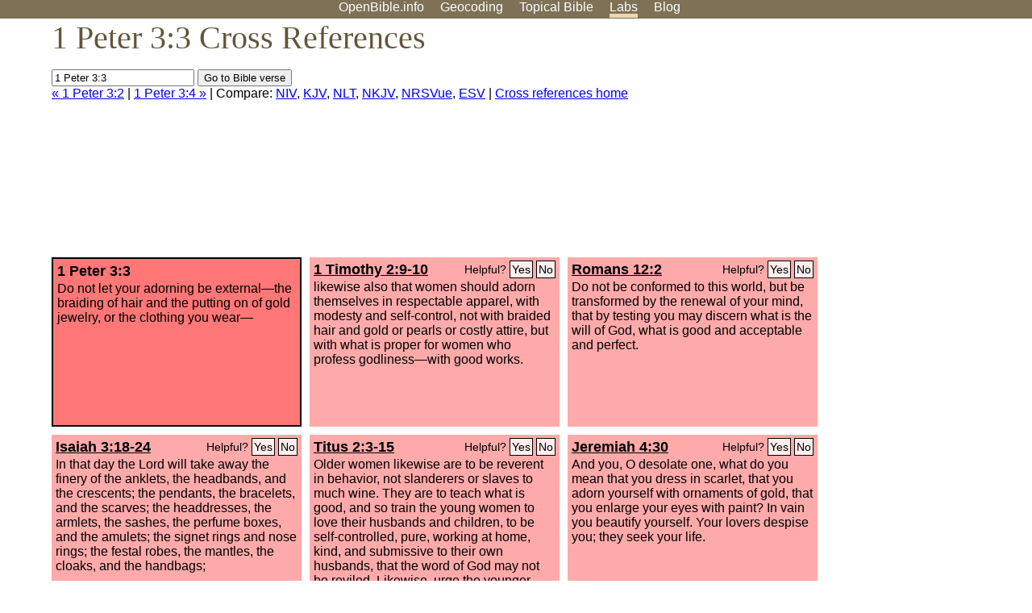

--- FILE ---
content_type: text/html; charset=UTF-8
request_url: https://www.openbible.info/labs/cross-references/search?q=1+Peter+3%3A3
body_size: 6774
content:
<!DOCTYPE html PUBLIC "-//W3C//DTD XHTML 1.0 Strict//EN" "http://www.w3.org/TR/xhtml1/DTD/xhtml1-strict.dtd">
<html xmlns="http://www.w3.org/1999/xhtml">
<head>
<title>1 Pet 3:3 Cross References (21 Verses)</title>
<meta name="viewport" content="width=device-width" />
<meta charset="UTF-8" />
<style>body{background:#fff;font-family:Segoe UI,-apple-system,Verdana,sans-serif;margin:0;padding:0}h1{font-size:250%;color:#625539;font-family:Georgia,serif;font-weight:400;margin-top:0;margin-bottom:.25em}h1+h2,h1+p{margin-top:-.5em}h2{font-size:200%;color:#6d834e;font-family:Georgia,serif;font-weight:400;margin-bottom:.25em;clear:left}h3{color:#625529;font-size:110%}h3+p,h3+ul{margin-top:-1em}h4{font-family:Georgia,serif;margin-bottom:.25em}td{vertical-align:top}#head{background:#7e7156}#head p{margin:0;padding-bottom:5px}#nav{text-align:center}#head a,#nav a{text-decoration:none;color:#fff;margin-right:1em;padding:0}#nav a:hover,body.blog #nav-blog,body.geo #nav-geo,body.home #nav-home,body.labs #nav-labs,body.realtime #nav-realtime,body.topics #nav-topics{border-bottom:5px solid #ebd8af}#logo{margin:.25em;padding:0;font-size:100%;position:absolute;left:0;height:2em}#body{width:90%;max-width:1200px;min-width:300px;margin-left:auto;margin-right:auto}div.testament{width:40%;float:left}div.testament h3{position:static;width:auto;text-align:left}div.testament li{font-size:110%}#side ul,div.testament ul{list-style-type:none;margin-left:0;padding-left:0}p.intro{font-family:Geogia,serif;font-size:125%;color:#444}#side{border-top:1px solid #7e7156;padding-top:0;margin-top:25px}#foot{font-size:85%;color:#444;border-top:1px solid #7e7156;padding:5px 5% 0;max-width:1200px;margin-top:25px;clear:both}#top-ads{float:right;margin:1em 2em 0 1em;width:340px}ul.overlay-gallery li{list-style-type:none;display:inline;float:left;clear:right;margin:auto 2em 1em auto}.alpha-nav{color:#ccc}.alpha-nav strong{color:#000}a img{border:none}a.ge{padding:0 0 24px 36px;background:url(https://a.openbible.info/images/ge.png);background-repeat:no-repeat}h2 a{color:#6d834e}span.sc{font-variant:small-caps}.note,span.preview{font-size:85%;color:#444}img.atlas{float:left;margin:auto 2em 2em auto}hr.clear{height:1px;visibility:hidden;clear:both}code{font-family:Consolas,monospace;font-size:85%;background:#eee}span.note{font-weight:400;font-size:80%}cite.bibleref{font-style:normal}img{max-width:100%}#map-canvas img{max-width:auto}input{font-weight:400}#suggest ol{width:25%;float:left;list-style-type:none}h2 input{font-size:120%;max-width:100%}h2 input[type=submit]{font-size:100%}form.topic-search{background:#e2e6dc;margin:0 0 auto 0;padding:4px 5px 4px 10px;font-weight:700}form+h1{margin-top:.2em}body.script .invisible{visibility:hidden}body.script .visible,body.script .visible .invisible{visibility:visible}.topic-search input{padding:2px}.topic-search .alpha-nav{font-weight:400;margin-top:-.5em}p.error,p.message{background:#ebd8af;border-top:1px solid #7e7156;border-bottom:1px solid #7e7156;padding:10px}body.script .vote-buttons{padding-right:10px;margin:0}.vote-buttons button{margin-bottom:3px}p.browse-verse{font-size:80%;margin-top:-.75em}p.verse-text{font-size:120%;line-height:160%}p.verse-topics{line-height:250%}p.verse-topics a{text-decoration:none;margin-right:1em}p.verse-topics a:hover{text-decoration:underline}a.cloud-1{font-size:90%}a.cloud-2{font-size:120%}a.cloud-3{font-size:150%}a.cloud-4{font-size:200%}a.cloud-5{font-size:250%}body.topics h1 span.small{display:block;font-size:35%;margin-bottom:-.5em}body.photos h1 img{float:left;margin:.25em 15px .5em 0}body.photos h2{clear:left}body.photos div.col{width:30%;float:left}body.photos div.col h2{border-color:transparent}span.credit{font-size:75%}ul.photos{list-style-type:none;padding-left:0;margin-left:0}ul.photos li{padding:3px;display:inline-block;list-style-type:none}.clear{clear:both}.left{float:left}.right{float:right}table.data{border-spacing:0}table.data td{border-bottom:1px solid #ccc}table.data th{text-align:left;border-bottom:1px solid #666}table.data th.number,td.number,th.number{text-align:right}table.data td,table.data th{padding:2px}table.chapters td{padding-right:12px}body.realtime input.search{font-size:120%}#tweets div.tweets{margin-top:12px;padding:0}#tweets div.tweets div{border-top:1px dashed #ccc;line-height:125%;padding:5px 0;clear:left}#tweets{max-width:564px;padding:12px 0;margin-top:20px}body.realtime a.bibleref{color:#390}#tweets h2{margin-top:0}.realtime-home #tweets{border-right:200px solid #f0f0f0;float:left;padding-top:0;padding-right:20px}.realtime-home .top{float:left;width:200px;margin-left:-200px;padding:10px 20px}p.prev-next{clear:left}ol.emoji{padding:0;margin:0;list-style-type:none}ol.emoji li{display:inline-block;font-size:2em;max-width:100px;text-align:center;list-style-type:none;width:2em;padding:8px}ol.emoji li small{font-size:45%;display:block}a.share span{margin:0;padding:0;height:20px;width:20px;line-height:20px;font-size:16px}a.share svg{fill:#fff;width:20px;height:20px;display:inline-block;vertical-align:bottom}h1 a.share span{font-size:20px}h1 a.share svg{vertical-align:baseline}@media (max-width:769px){#top-ads{float:none;margin:2em 0;text-align:center;width:auto;min-height:250px}#head p{line-height:44px}.mobile-hide{display:none}table.chapters td{padding-bottom:12px}}@media print{#top-ads{display:none}}</style>
<link rel="icon" type="image/x-icon" href="https://a.openbible.info/favicon.ico" />
	<link rel="canonical" href="https://www.openbible.info/labs/cross-references/search?q=1+Peter+3%3A3" />
<style type="text/css">
	.votes-1 { background: #fee; }
	.votes-2 { background: #fdd; }
	.votes-3 { background: #fcc; }
	.votes-4 { background: #fbb; }
	.votes-5 { background: #faa; }
	div.crossrefs { clear: right; }
	div.crossrefs div { width:300px; height:200px; float:left; margin:auto 10px 10px auto; padding:5px; overflow:auto; }
	div.crossrefs div h3 {color:#000; margin-top:0; margin-bottom:1em; }
	div.crossrefs div h3 a {color:#000; }
	div.crossrefs p {margin-bottom:0;}
	div.crossrefs div.crossref-verse { background: #f77; border: 2px solid #000; width: 296px; height: 196px;}
	span.vote { font-size:80%; float:right; font-weight:normal; padding-top:2px;}
	span.vote a {background: #fee; border:1px solid #000; padding:2px; color:#000; text-decoration:none;}
	@media print {
		div.crossrefs div, div.crossrefs div.crossref-verse { width:auto; height:auto; float:none; margin:auto; padding:auto; }
		form, span.vote, span.links, #head { display:none; }
		h1 { font-size: 100%; }
	}
</style>
</head>
<body class="labs inline-h3">
<div id="head">
	<p id="nav">
		<a href="/" id="nav-home">OpenBible.info</a>
		<a href="/geo/" id="nav-geo">Geocoding</a>
		<a href="/topics/" id="nav-topics">Topical<span class="mobile-hide">&#160;Bible</span></a>
		<a href="/labs/" id="nav-labs">Labs</a>
		<a href="/blog/" id="nav-blog">Blog</a>
	</p>
</div>
<div id="top-ads">
<script async="async" src="//pagead2.googlesyndication.com/pagead/js/adsbygoogle.js"></script>
<!-- Responsive 1 -->
<ins class="adsbygoogle"
     style="display:block"
     data-ad-client="ca-pub-7781027110498774"
     data-ad-slot="2667392197"
     data-ad-format="auto"></ins>
<script>
(adsbygoogle = window.adsbygoogle || []).push({});
</script>
</div>
<div id="body">
<h1>1 Peter 3:3 Cross References</h1>
<form action="/labs/cross-references/search">
<p><input type="text" name="q" size="20" value="1 Peter 3:3" /> <input type="submit" value="Go to Bible verse" />
		<br />
						<a href="/labs/cross-references/search?q=1+Peter+3%3A2">&laquo; 1 Peter 3:2</a>
			 |							<a href="/labs/cross-references/search?q=1+Peter+3%3A4">1 Peter 3:4 &raquo;</a>
				| Compare: <a href="https://www.biblegateway.com/passage/?search=1+Pet+3%3A3%2C1+Tim+2%3A9-10%2CRom+12%3A2%2CIsa+3%3A18-24%2CTitus+2%3A3-15%2CJer+4%3A30%2CIsa+61%3A10%2CEzek+16%3A7-13%2CJer+2%3A32%2CEx+33%3A4%2CIsa+52%3A1%2CGen+24%3A53%2CGen+24%3A47%2CGen+24%3A22%2CPs+45%3A9%2CEst+5%3A1%2CEx+38%3A8%2CEx+35%3A22%2CEx+32%3A2%2CEzek+23%3A40%2C2+Kgs+9%3A30%2CEx+3%3A22&amp;version=NIV">NIV</a>, <a href="https://www.biblegateway.com/passage/?search=1+Pet+3%3A3%2C1+Tim+2%3A9-10%2CRom+12%3A2%2CIsa+3%3A18-24%2CTitus+2%3A3-15%2CJer+4%3A30%2CIsa+61%3A10%2CEzek+16%3A7-13%2CJer+2%3A32%2CEx+33%3A4%2CIsa+52%3A1%2CGen+24%3A53%2CGen+24%3A47%2CGen+24%3A22%2CPs+45%3A9%2CEst+5%3A1%2CEx+38%3A8%2CEx+35%3A22%2CEx+32%3A2%2CEzek+23%3A40%2C2+Kgs+9%3A30%2CEx+3%3A22&amp;version=KJV">KJV</a>, <a href="https://www.biblegateway.com/passage/?search=1+Pet+3%3A3%2C1+Tim+2%3A9-10%2CRom+12%3A2%2CIsa+3%3A18-24%2CTitus+2%3A3-15%2CJer+4%3A30%2CIsa+61%3A10%2CEzek+16%3A7-13%2CJer+2%3A32%2CEx+33%3A4%2CIsa+52%3A1%2CGen+24%3A53%2CGen+24%3A47%2CGen+24%3A22%2CPs+45%3A9%2CEst+5%3A1%2CEx+38%3A8%2CEx+35%3A22%2CEx+32%3A2%2CEzek+23%3A40%2C2+Kgs+9%3A30%2CEx+3%3A22&amp;version=NLT">NLT</a>, <a href="https://www.biblegateway.com/passage/?search=1+Pet+3%3A3%2C1+Tim+2%3A9-10%2CRom+12%3A2%2CIsa+3%3A18-24%2CTitus+2%3A3-15%2CJer+4%3A30%2CIsa+61%3A10%2CEzek+16%3A7-13%2CJer+2%3A32%2CEx+33%3A4%2CIsa+52%3A1%2CGen+24%3A53%2CGen+24%3A47%2CGen+24%3A22%2CPs+45%3A9%2CEst+5%3A1%2CEx+38%3A8%2CEx+35%3A22%2CEx+32%3A2%2CEzek+23%3A40%2C2+Kgs+9%3A30%2CEx+3%3A22&amp;version=NKJV">NKJV</a>, <a href="https://www.biblegateway.com/passage/?search=1+Pet+3%3A3%2C1+Tim+2%3A9-10%2CRom+12%3A2%2CIsa+3%3A18-24%2CTitus+2%3A3-15%2CJer+4%3A30%2CIsa+61%3A10%2CEzek+16%3A7-13%2CJer+2%3A32%2CEx+33%3A4%2CIsa+52%3A1%2CGen+24%3A53%2CGen+24%3A47%2CGen+24%3A22%2CPs+45%3A9%2CEst+5%3A1%2CEx+38%3A8%2CEx+35%3A22%2CEx+32%3A2%2CEzek+23%3A40%2C2+Kgs+9%3A30%2CEx+3%3A22&amp;version=NRSVUE">NRSVue</a>, <a href="https://www.biblegateway.com/passage/?search=1+Pet+3%3A3%2C1+Tim+2%3A9-10%2CRom+12%3A2%2CIsa+3%3A18-24%2CTitus+2%3A3-15%2CJer+4%3A30%2CIsa+61%3A10%2CEzek+16%3A7-13%2CJer+2%3A32%2CEx+33%3A4%2CIsa+52%3A1%2CGen+24%3A53%2CGen+24%3A47%2CGen+24%3A22%2CPs+45%3A9%2CEst+5%3A1%2CEx+38%3A8%2CEx+35%3A22%2CEx+32%3A2%2CEzek+23%3A40%2C2+Kgs+9%3A30%2CEx+3%3A22&amp;version=ESV">ESV</a>
		|
		<a href="/labs/cross-references/">Cross references home</a>
</p>
</form>
	<div class="crossrefs">
		<div class="crossref-verse">
		<h3>1 Peter 3:3</h3>
		<p>Do not let your adorning be external&#8212;the braiding of hair and the putting on of gold jewelry, or the clothing you wear&#8212;</p>
		</div>
									<div class="votes-5"><h3><a href="/labs/cross-references/search?q=1+Timothy+2%3A9-10">1 Timothy 2:9-10</a> <span id="c60003003.54002009-54002010" class="vote"></span></h3>
				<p><span class="votes-5">likewise also that women should adorn themselves in respectable apparel, with modesty and self-control, not with braided hair and gold or pearls or costly attire,</span> but with what is proper for women who profess godliness&#8212;with good works.</p>
				</div>
							<div class="votes-5"><h3><a href="/labs/cross-references/search?q=Romans+12%3A2">Romans 12:2</a> <span id="c60003003.45012002-45012002" class="vote"></span></h3>
				<p>Do not be conformed to this world, but be transformed by the renewal of your mind, that by testing you may discern what is the will of God, what is good and acceptable and perfect.</p>
				</div>
							<div class="votes-5"><h3><a href="/labs/cross-references/search?q=Isaiah+3%3A18-24">Isaiah 3:18-24</a> <span id="c60003003.23003018-23003024" class="vote"></span></h3>
				<p><span class="votes-5">In that day the Lord will take away the finery of the anklets, the headbands, and the crescents;</span> <span class="votes-5">the pendants, the bracelets, and the scarves;</span> <span class="votes-5">the headdresses, the armlets, the sashes, the perfume boxes, and the amulets;</span> <span class="votes-5">the signet rings and nose rings;</span> <span class="votes-5">the festal robes, the mantles, the cloaks, and the handbags;</span></p>
				</div>
							<div class="votes-5"><h3><a href="/labs/cross-references/search?q=Titus+2%3A3-15">Titus 2:3-15</a> <span id="c60003003.56002003-56002015" class="vote"></span></h3>
				<p>Older women likewise are to be reverent in behavior, not slanderers or slaves to much wine. They are to teach what is good, and so train the young women to love their husbands and children, to be self-controlled, pure, working at home, kind, and submissive to their own husbands, that the word of God may not be reviled. Likewise, urge the younger men to be self-controlled. Show yourself in all respects to be a model of good works, and in your teaching show integrity, dignity,</p>
				</div>
							<div class="votes-5"><h3><a href="/labs/cross-references/search?q=Jeremiah+4%3A30">Jeremiah 4:30</a> <span id="c60003003.24004030-24004030" class="vote"></span></h3>
				<p>And you, O desolate one, what do you mean that you dress in scarlet, that you adorn yourself with ornaments of gold, that you enlarge your eyes with paint? In vain you beautify yourself. Your lovers despise you; they seek your life.</p>
				</div>
							<div class="votes-5"><h3><a href="/labs/cross-references/search?q=Isaiah+61%3A10">Isaiah 61:10</a> <span id="c60003003.23061010-23061010" class="vote"></span></h3>
				<p>I will greatly rejoice in the <span class="sc">Lord</span>; my soul shall exult in my God, for he has clothed me with the garments of salvation; he has covered me with the robe of righteousness, as a bridegroom decks himself like a priest with a beautiful headdress, and as a bride adorns herself with her jewels.</p>
				</div>
							<div class="votes-5"><h3><a href="/labs/cross-references/search?q=Ezekiel+16%3A7-13">Ezekiel 16:7-13</a> <span id="c60003003.26016007-26016013" class="vote"></span></h3>
				<p>I made you flourish like a plant of the field. And you grew up and became tall and arrived at full adornment. Your breasts were formed, and your hair had grown; yet you were naked and bare. &#8220;When I passed by you again and saw you, behold, you were at the age for love, and I spread the corner of my garment over you and covered your nakedness; I made my vow to you and entered into a covenant with you, declares the Lord <span class="sc">God</span>, and you became mine. Then I bathed you with water and washed off your blood from you and anointed you with oil. I clothed you also with embroidered cloth and shod you with fine leather. I wrapped you in fine linen and covered you with silk. And I adorned you with ornaments and put bracelets on your wrists and a chain on your neck.</p>
				</div>
							<div class="votes-4"><h3><a href="/labs/cross-references/search?q=Jeremiah+2%3A32">Jeremiah 2:32</a> <span id="c60003003.24002032-24002032" class="vote"></span></h3>
				<p>Can a virgin forget her ornaments, or a bride her attire? Yet my people have forgotten me days without number.</p>
				</div>
							<div class="votes-3"><h3><a href="/labs/cross-references/search?q=Exodus+33%3A4">Exodus 33:4</a> <span id="c60003003.02033004-02033004" class="vote"></span></h3>
				<p>When the people heard this disastrous word, they mourned, and no one put on his ornaments.</p>
				</div>
							<div class="votes-2"><h3><a href="/labs/cross-references/search?q=Isaiah+52%3A1">Isaiah 52:1</a> <span id="c60003003.23052001-23052001" class="vote"></span></h3>
				<p>Awake, awake, put on your strength, O Zion; put on your beautiful garments, O Jerusalem, the holy city; for there shall no more come into you the uncircumcised and the unclean.</p>
				</div>
							<div class="votes-2"><h3><a href="/labs/cross-references/search?q=Genesis+24%3A53">Genesis 24:53</a> <span id="c60003003.01024053-01024053" class="vote"></span></h3>
				<p>And the servant brought out jewelry of silver and of gold, and garments, and gave them to Rebekah. He also gave to her brother and to her mother costly ornaments.</p>
				</div>
							<div class="votes-1"><h3><a href="/labs/cross-references/search?q=Genesis+24%3A47">Genesis 24:47</a> <span id="c60003003.01024047-01024047" class="vote"></span></h3>
				<p>Then I asked her, &#8216;Whose daughter are you?&#8217; She said, &#8216;The daughter of Bethuel, Nahor's son, whom Milcah bore to him.&#8217; So I put the ring on her nose and the bracelets on her arms.</p>
				</div>
							<div class="votes-1"><h3><a href="/labs/cross-references/search?q=Genesis+24%3A22">Genesis 24:22</a> <span id="c60003003.01024022-01024022" class="vote"></span></h3>
				<p>When the camels had finished drinking, the man took a gold ring weighing a half shekel, and two bracelets for her arms weighing ten gold shekels,</p>
				</div>
							<div class=""><h3><a href="/labs/cross-references/search?q=Psalm+45%3A9">Psalm 45:9</a> <span id="c60003003.19045009-19045009" class="vote"></span></h3>
				<p>daughters of kings are among your ladies of honor; at your right hand stands the queen in gold of Ophir.</p>
				</div>
							<div class=""><h3><a href="/labs/cross-references/search?q=Esther+5%3A1">Esther 5:1</a> <span id="c60003003.17005001-17005001" class="vote"></span></h3>
				<p>On the third day Esther put on her royal robes and stood in the inner court of the king's palace, in front of the king's quarters, while the king was sitting on his royal throne inside the throne room opposite the entrance to the palace.</p>
				</div>
							<div class=""><h3><a href="/labs/cross-references/search?q=Exodus+38%3A8">Exodus 38:8</a> <span id="c60003003.02038008-02038008" class="vote"></span></h3>
				<p>He made the basin of bronze and its stand of bronze, from the mirrors of the ministering women who ministered in the entrance of the tent of meeting.</p>
				</div>
							<div class=""><h3><a href="/labs/cross-references/search?q=Exodus+35%3A22">Exodus 35:22</a> <span id="c60003003.02035022-02035022" class="vote"></span></h3>
				<p>So they came, both men and women. All who were of a willing heart brought brooches and earrings and signet rings and armlets, all sorts of gold objects, every man dedicating an offering of gold to the <span class="sc">Lord</span>.</p>
				</div>
							<div class=""><h3><a href="/labs/cross-references/search?q=Exodus+32%3A2">Exodus 32:2</a> <span id="c60003003.02032002-02032002" class="vote"></span></h3>
				<p>So Aaron said to them, &#8220;Take off the rings of gold that are in the ears of your wives, your sons, and your daughters, and bring them to me.&#8221;</p>
				</div>
							<div class=""><h3><a href="/labs/cross-references/search?q=Ezekiel+23%3A40">Ezekiel 23:40</a> <span id="c60003003.26023040-26023040" class="vote"></span></h3>
				<p>They even sent for men to come from afar, to whom a messenger was sent; and behold, they came. For them you bathed yourself, painted your eyes, and adorned yourself with ornaments.</p>
				</div>
							<div class=""><h3><a href="/labs/cross-references/search?q=2+Kings+9%3A30">2 Kings 9:30</a> <span id="c60003003.12009030-12009030" class="vote"></span></h3>
				<p>When Jehu came to Jezreel, Jezebel heard of it. And she painted her eyes and adorned her head and looked out of the window.</p>
				</div>
							<div class=""><h3><a href="/labs/cross-references/search?q=Exodus+3%3A22">Exodus 3:22</a> <span id="c60003003.02003022-02003022" class="vote"></span></h3>
				<p>but each woman shall ask of her neighbor, and any woman who lives in her house, for silver and gold jewelry, and for clothing. You shall put them on your sons and on your daughters. So you shall plunder the Egyptians.&#8221;</p>
				</div>
					</div>
<script type="text/javascript">
var votes = document.querySelectorAll("span.vote");
for (var i = 0, j = votes.length; i < j; i++) {
	var node = votes[i];
	var id = node.id.substr(1)
	node.innerHTML = 'Helpful? <a id="u' + id + '" href="#u">Yes</a> <a id="d' + id + '" href="#d">No</a>';
};
var voteLinks = document.querySelectorAll("span.vote a");
for (var i = 0, j = voteLinks.length; i < j; i++) {
	voteLinks[i].addEventListener("click", voteCallback, false);
}

function voteCallback(e) {
	e.preventDefault();
	var node = e.target;
	var xhr = new XMLHttpRequest();
	xhr.open("POST", "/labs/cross-references/vote");
	xhr.setRequestHeader("Content-Type", "application/x-www-form-urlencoded");
	xhr.send("vote=" + node.id);
	node.parentNode.innerHTML = "Thanks for voting";
}
</script>
</div>
<div id="foot">
<p>Unless otherwise indicated, all content is licensed under a <a rel="license" href="http://creativecommons.org/licenses/by/4.0/">Creative Commons Attribution License</a>. All Scripture quotations, unless otherwise indicated, are taken from The Holy Bible, English Standard Version. Copyright &copy;2001 by <a href="http://www.crosswaybibles.org/">Crossway Bibles</a>, a publishing ministry of Good News Publishers. Contact me: openbibleinfo (at) gmail.com.
</p>
</div>
<!-- Google Tag Manager -->
<script>(function(w,d,s,l,i){w[l]=w[l]||[];w[l].push({'gtm.start':
new Date().getTime(),event:'gtm.js'});var f=d.getElementsByTagName(s)[0],
j=d.createElement(s),dl=l!='dataLayer'?'&l='+l:'';j.async=true;j.src=
'https://www.googletagmanager.com/gtm.js?id='+i+dl;f.parentNode.insertBefore(j,f);
})(window,document,'script','dataLayer','GTM-5B9KC46');</script>
<!-- End Google Tag Manager -->
</body>
</html>

--- FILE ---
content_type: text/html; charset=utf-8
request_url: https://www.google.com/recaptcha/api2/aframe
body_size: 267
content:
<!DOCTYPE HTML><html><head><meta http-equiv="content-type" content="text/html; charset=UTF-8"></head><body><script nonce="A5_BnOYODCf5yGcol4Frwg">/** Anti-fraud and anti-abuse applications only. See google.com/recaptcha */ try{var clients={'sodar':'https://pagead2.googlesyndication.com/pagead/sodar?'};window.addEventListener("message",function(a){try{if(a.source===window.parent){var b=JSON.parse(a.data);var c=clients[b['id']];if(c){var d=document.createElement('img');d.src=c+b['params']+'&rc='+(localStorage.getItem("rc::a")?sessionStorage.getItem("rc::b"):"");window.document.body.appendChild(d);sessionStorage.setItem("rc::e",parseInt(sessionStorage.getItem("rc::e")||0)+1);localStorage.setItem("rc::h",'1768432042941');}}}catch(b){}});window.parent.postMessage("_grecaptcha_ready", "*");}catch(b){}</script></body></html>